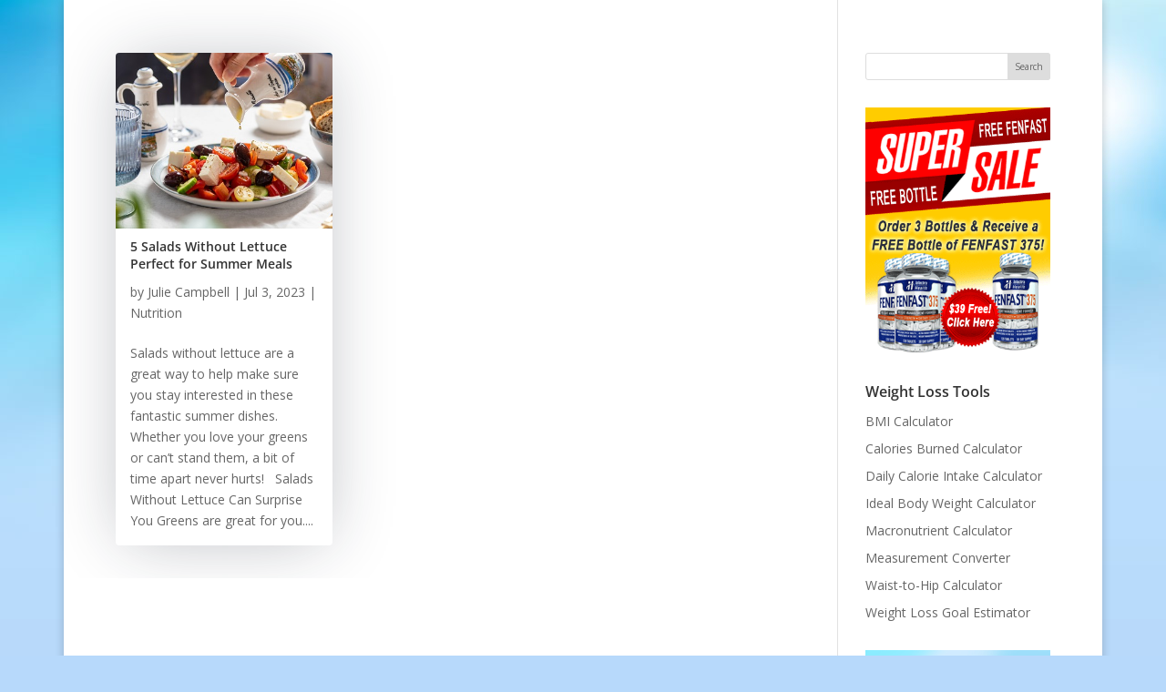

--- FILE ---
content_type: text/css
request_url: https://articles.intechrahealth.com/wp-content/plugins/imPower-weight-loss-tools/css/style.css?ver=6.2.8
body_size: 1090
content:
.imp_calorie_calc_wrapper ul.tabs { list-style-type:none;}
.imp_calorie_calc_wrapper .tabs li {
	-webkit-border-radius: 6px;
	-moz-border-radius: 6px;
	border-radius: 6px;
	float: left;
	width: 80px;
	margin: 0 10px 0 0;
	background-color: #2B477D;
	border: solid 1px #415F9D;
	position: relative;
	z-index: 4; /*should be 1 really */
	list-style-type:none;
}

.imp_calorie_calc_wrapper .tabs li a.current {
	z-index: 3;
}

.imp_calorie_calc_wrapper .tabs li.shadow {
	background: none repeat scroll 0 0 #DEDEDE;
	border: medium none;
	bottom: -3px;
	box-shadow: 0 -2px 6px #CCCCCC;
	height: 7px;
	left: 0;
	position: absolute;
	width: 100%;
	z-index: 2;
}

.imp_calorie_calc_wrapper .tabs a {
	-webkit-border-radius: 6px;
	-moz-border-radius: 6px;
	border-radius: 6px;
	display: block;
	text-align: center;
	width: 80px;
	height: 40px;
	line-height: 36px;
	font-family: Arial, Helvetica, sans-serif;
	text-transform: uppercase;
	text-decoration: none;
	font-size: 12px;
	/*font-weight: bold;*/
	color: #ddd;
	text-shadow: 0 1px 0 #000;
	/*letter-spacing: 1px;*/
	outline: none;
	float: left;
	background: #295774;
	-webkit-transition: background-color 0.3s linear;
	-moz-transition: background-color 0.3s linear;
	-o-transition: background-color 0.3s linear;
}

.imp_calorie_calc_wrapper .tabs a:hover {
	background-color: #5a87dd;
}

.imp_calorie_calc_wrapper .tabs a:active {
	outline:0;		
}

.imp_calorie_calc_wrapper .tabs a.current:link, .tabs a.current:visited {
	width:78px;
	color: #2B477D;
	border: solid 1px #fff;
		text-shadow: 0 1px 0 #FFFFFF;

	-webkit-transition: background-color 0.2s linear;
	background: -moz-linear-gradient(top center, #d1d1d1, #fff 80%) repeat scroll 0 0 #fff;
	background: -webkit-gradient(linear,left bottom,left top,color-stop(.2, #fff),color-stop(.8, #d1d1d1));
	background-color: #fff;
}

/* initially all panes are hidden */ 
.imp_calorie_calc_wrapper .panes {margin-bottom: 20px; clear:both;}
.imp_calorie_calc_wrapper .panes .pane {
	display:none;		
}
   
.imp_calorie_calc_wrapper .panes div div {  border:5px solid #dedede; border-top-width:0; }
.imp_calorie_calc_wrapper .panes div div span {
	background: -moz-linear-gradient(top center, #fff, #d1d1d1 80%) repeat scroll 0 0 #d1d1d1;
	background: -webkit-gradient(linear,left bottom,left top,color-stop(.2, #d1d1d1),color-stop(.8, #fff));
	background-color: #fff;
	color: #aaa;
	display: block;
	font-size: 26px;
	padding: 40px;
	text-align: center;
	text-shadow: 1px 1px 1px #FFFFFF;
	}
	
/* Calorie Calculator */
.imp_calorie_calc_wrapper {
	border:5px solid #ccc;
	-moz-border-radius:10px;
	-webkit-border-radius:10px;
	border-radius:10px;
	padding:10px;
	background:#f5f5f5;
	font-family:arial, sans-serif;
	font-size:13px;
	color:#666;
	line-height:130%!important;
	clear:both;
	margin:20px 0;
	}
	
.imp_calorie_calc_wrapper p,
.imp_calorie_calc_wrapper label {
	font-size:13px;
	color:#666;
	}	
	
.imp_calorie_calc_wrapper p {
	margin:0 0 10px 0!important;
	padding:0 0 0 0!important;
	}	
	
.imp_calorie_calc_wrapper h2.caltitle {
	font-size:20px;
	font-weight:bold;
	color:#666!important;
	text-shadow:1px 1px 1px #fff;
	margin:0 0 20px 0;
	text-transform:uppercase;
	}
.imp_calorie_calc_wrapper h3 {
	font-size:16px;
	font-weight:bold;
	color:#666!important;
	text-shadow:1px 1px 1px #fff;
	margin:0 0 20px 0;
	border-bottom:1px dotted #ccc;
	}	
.imp_calorie_calc_wrapper td,
.imp_calorie_calc_wrapper table{
	font-size: 16px!important;
	color:#666 !important;
	padding: 5px;
	}	
.imp_calorie_calc_wrapper input {
	font-size: 14px!important;
	color:#666;
	font-family:arial, sans-serif;
	margin:0;
	}
	
.imp_calorie_calc_wrapper input.short {
	width:30px;
	}
.imp_calorie_calc_wrapper input.med {
	width:50px;
	}
	
.imp_calorie_calc_wrapper select {
	font-size:14px!important;
	color:#666;
	font-family:arial, sans-serif;
	margin:0!important;
	}	
	
.imp_calorie_calc_wrapper fieldset {
	font-size:14px!important;
	color:#666;
	font-family:arial, sans-serif;
	margin:0!important;
	padding:20px!important;
	
	} 
.imp_calorie_calc_wrapper fieldset legend {
	font-size:14px!important;
	color:#666;
	font-family:arial, sans-serif;
	background:#eee !important;
	border:1px solid #ccc;
	}	
	
	
.imp_calorie_calc_wrapper .imp_button_calculate {
	background:#0587da;
	padding:0 20px !important;
	display:block;
	height:40px;
	line-height:40px!important;
	width:100px;
	text-align:center;
	color:#fff;
	text-shadow:1px 1px 1px #333;
	-moz-border-radius:5px;
	-webkit-border-radius:5px;
	border-radius:5px;
	font-weight:bold;
	cursor:pointer;
	}
	
.imp_calorie_calc_wrapper .error {
	color:red;
	font-size:14px;
	padding:10px 0;
	}	
	
.imp_calorie_calc_wrapper .imp_message {
	font-size:14px;
	color:#666;
	margin:0 0 10px 0;
	font-weight:bold;
	}	
.imp_calorie_calc_wrapper .imp_message strong {
	color:#000;
	}	

--- FILE ---
content_type: text/css
request_url: https://articles.intechrahealth.com/wp-content/themes/Divi-child/style.css?ver=3.0.53.1498695466
body_size: 10926
content:
/*
Theme Name: Divi Child
Theme URI: http://www.elegantthemes.com/gallery/divi/
Template: Divi
Author: Elegant Themes
Author URI: http://www.elegantthemes.com
Description: Smart. Flexible. Beautiful. Divi is the most powerful theme in our collection.
Tags: responsive-layout,one-column,two-columns,three-columns,four-columns,left-sidebar,right-sidebar,custom-background,custom-colors,featured-images,full-width-template,post-formats,rtl-language-support,theme-options,threaded-comments,translation-ready
Version: 3.0.53.1498695466
Updated: 2017-06-28 17:17:46

/* SPECIFIC ONLY TO BLOG*/

h1{font-size:26px;line-height:1.2em;}
h2{font-size:22px;font-weight:600!important;line-height:1.4em;}
h3{font-size:20px;font-weight:600!important;line-height:1.6em;}
h4{font-size:16px;font-weight:600!important;line-height:1.4em;}
h5{font-size:14px}
h6{font-size:12px}

.et_pb_button {
  font-size: 20px;
  font-weight: 500;
  padding: .3em .3em;
  line-height: 1.7em !important;
  background-color: transparent;
  background-size: cover;
  background-position: 50%;
  background-repeat: no-repeat;
  border: 2px solid;
  border-radius: 3px;
  -webkit-transition: all .2s;
  transition: all .2s
}

@media only screen and (min-width: 981px){
.et_pb_section {
    padding: 0% 0!important;
}}
@media (max-width: 767px){
.et_pb_title_meta_container {
	font-family: Open Sans,Arial,sans-serif;
    font-size: 11px;
    color: #666;
    background-color: #fff;
    line-height: 1.3em;
    font-weight: 500;
    -webkit-font-smoothing: antialiased;
	}
}
@media (max-width: 767px){
.product-headers h3 {
    font-family: Calibri, Arial;
    font-size: 20px !important;
	}}
@media (max-width: 980px){
.et_pb_section {
    padding: 10px 0 !important;
	}}
.et_boxed_layout #page-container .et_pb_row {
	width: 95%!important;
}
/* SIDEBAR WIDGET CUSTOMIZATIONS */
.et_pb_widget_area_left {
	padding-right: 6px;
	border-right: 0px solid rgba(0,0,0,.1);
}
.widget_search input#s, .widget_search input#searchsubmit {
    height: 30px!important;
    font-size: 10px!important;
    line-height: normal!important;
}

.full-width-btn {
	width: 100%;
	text-align: center;
	padding: 10px!important;
}
.learn-more-button-sm {
    color: #ffffff!important;
    border-color: #005aa6;
    border-radius: 6px;
    font-size: 12px;
    font-weight: 600!important;
    background-color: #005aa6;
	font-variant: small-caps;
}
.relatedarticles .post-meta {
	font-family: 'Open Sans',Helvetica,Arial,Lucida,sans-serif !important;
    font-size: 11px !important;
    line-height: 1.4em !important;
	text-decoration: none;
}
.relatedarticles .et_pb_blog_grid .et_pb_post .entry-title {
	font-family: 'Open Sans',Helvetica,Arial,Lucida,sans-serif !important;
	font-size: 16px !important;
	color: #333 !important;
}
.relatedarticles h3 {
    font-weight: 600!important; 
	line-height: 1.6em;
	color: #333;
    padding-bottom: 4px;
}
.relatedarticles .et_pb_blog_grid .et_pb_post {
    padding: 10px;
}

#left-area ul, .comment-content ul, .entry-content ul, .et-l--body ul, .et-l--footer ul, .et-l--header ul, body.et-pb-preview #main-content .container ul {
    list-style-type: disc;
    padding: 0 0 23px 4em;
}
/* Table of Contents for Posts */
.toc .container ul {
    list-style-type: disc;
    padding: 0 0 23px 2em;
}
/* End Table of Contents for Posts */
.et_pb_post .entry-content {
    padding-top: 10px;
}
.single-post .et_post_meta_wrapper img {
    float: left;
    margin-right: 20px;
	padding-top: 10px;
}
/*Makes room for ad banner at the bottom of the post */
#comment-wrap {
    padding-top: 100px;
}
/* SAME AS MAIN SITE */
/* UPDATE PAGE HEADERS*/

/* */
/* Alter the width and position of the featured image of a REGULAR non-Divi theme builder post */
.et_pb_post .entry-featured-image-url {
    width: 50%;
    float: left;
    margin-right: 10px;
	margin-left: 0px;
}

.et_post_meta_wrapper img {
	width: auto;
	display: block;
	margin: auto;
	max-width:300px;
	max-height:300px;
	}

.single-post .et_post_meta_wrapper img {
	float: left;
	margin-right: 20px;
	}
/* */


/* Make blog grid boxes all same height with button at the bottom */


.bloggrid .et_pb_blog_grid .et_pb_post {
    padding: 16px;
}
.custom-blog .et_pb_salvattore_content .column size-1of2 {
	min-height:	300px;
	}
.bloggrid .et_pb_blog_grid .et_pb_blog .et_pb_post .entry-title {
    font-size: 14px!important;
    line-height: 1.2em!important;
	}
@media (min-width: 981px){
.left-blog-image .et_pb_post .entry-featured-image-url {
    float: left;
    width: 100%;
    max-width: 150px;
    margin: 0 10px 20px 0!important;
	}
.et_pb_post .entry-featured-image-url {
    display: block;
    position: relative;
    margin-bottom: 18px;
}
}
@media (min-width: 981px){
.recommended .et_pb_column_single {
    padding: 0% 0;
}}

/* Make the archive pages into a masonry layout */

/* Add category title to top of page */
.blog-title {
    margin-bottom: 60px;
	}

hr.archive-line {
    width: 25%;
    float: left;
    border: 0;
    height: 4px;
    background-color: #2ea3f2;
}

	
/* Create Masonry styles for archive page */
.search #left-area,
.archive #left-area {
    -moz-column-count: 3;
         column-count: 3;
    -moz-column-gap: 24px;
         column-gap: 24px;
}
.search #left-area .et_pb_post {
	font-size:	14px;
	line-height: 1.4em;
	-webkit-font-smoothing: antialiased;
	display: block;
}
.search #left-area .post-meta{
	padding-bottom: 6px;
	font-family: 'Open Sans',Helvetica,Arial,Lucida,sans-serif;
    font-size: 11px;
    color: #0b56a3!important;
    line-height: 1.4em;
}

.search #left-area .post-meta a {
    text-decoration: none;
}
.archive .et_pb_post > a,
.search .et_pb_post > a {
    margin: -20px -20px 10px;
    display: block;
}

.search #left-area .et_pb_post,
.archive #left-area .et_pb_post {
    overflow: hidden; /* fix for Firefox */
    page-break-inside: avoid;
    break-inside: avoid-column;
    width: 100%;
    padding: 16px;
    border: 1px solid #d8d8d8;
    background-color: #fff;
    word-wrap: break-word;
    display: inline-block;
	margin-bottom: 30px;
	border-radius: 4px 4px 4px 4px;
    border-width: 0px;
	box-shadow: 0px 2px 70px -10px rgba(25,34,49,0.3);
}

.search #left-area .et_pb_post h2,
.archive #left-area .et_pb_post h2 {
    font-size: 14px;
}

.search #left-area .et_pb_post.format-link,
.search #left-area .et_pb_post.format-quote,
.search #left-area .et_pb_post.format-audio,
.archive #left-area .et_pb_post.format-link,
.archive #left-area .et_pb_post.format-quote,
.archive #left-area .et_pb_post.format-audio{
    padding: 0;
}

.archive .et_pb_post .et_pb_image_container,
.archive .et_pb_post .et_main_video_container,
.archive .et_pb_post .et_audio_content,
.archive .et_pb_post .et_pb_slider,
.search .et_pb_post .et_pb_image_container,
.search .et_pb_post .et_main_video_container,
.search .et_pb_post .et_audio_content,
.search .et_pb_post .et_pb_slider {
    margin: -20px -20px 10px;
}

.archive .et_pb_post.format-audio .et_audio_content{
    margin: 0px -38px 0px;
}

.archive .et_pb_post .et_pb_slider .et_pb_slide,
.search .et_pb_post .et_pb_slider .et_pb_slide {
    min-height: 180px;
}

.archive .pagination,
.search .pagination {
    padding: 20px 0;
}
/*
* Media Queries
*/
@media screen and (max-width: 980px) {
    .search #left-area,
    .archive #left-area {
        -moz-column-count: 2;
            column-count: 2;
        -moz-column-gap: 60px;
            column-gap: 60px;
    }
}
@media screen and (max-width: 767px) {
    .search #left-area,
    .archive #left-area {
        -moz-column-count: 1;
            column-count: 1;
    }
    .search .et_pb_post.format-audio .et_audio_content,
    .archive .et_pb_post.format-audio .et_audio_content{
        margin: 0;
    }
    .search #left-area .et_pb_post.format-audio .et_audio_container .mejs-controls div.mejs-time-rail,
    .archive #left-area .et_pb_post.format-audio .et_audio_container .mejs-controls div.mejs-time-rail,
    .search #left-area .et_pb_post.format-audio .et_audio_container .mejs-controls .mejs-time-rail .mejs-time-total,
    .archive #left-area .et_pb_post.format-audio .et_audio_container .mejs-controls .mejs-time-rail .mejs-time-total{
        min-width: 300px!important;
        width: 300px!important;
    }
}
/* Add the Norton security seal */
.norton-seal
{
    border: none;
    background: transparent;
    z-index: 999998;
    transform: translateZ(0px);
    position: fixed;
    opacity: 1;
    left: 0px;
    bottom: 0px;
    margin: 36px 20px;
    float: right;
    text-align: center;
    vertical-align: top;
    transition-property: opacity, width, height, bottom;
    transition-timing-function: ease;
    transition-duration: 300ms;
}

.norton-seal-large-container {
    width: 139px;
    height: 47px;
}

.norton-seal-large-inner {
    width: 139px;
    height: 47px;
}

.norton-seal-medium-container {
    width: 105px;
    height: 35px;
}

.norton-seal-medium-inner {
    width: 105px;
    height: 35px;
}
@media only screen and (min-width:0em) and (max-width:26.5625em) {
    .norton-seal-large-container, .norton-seal-large-inner {display:none;}
}

@media only screen and (min-width:26.625em) and (max-width:160em) {
    .norton-seal-medium-container, .norton-seal-medium-inner {display:none;}
}

.afterButtonImg {
text-align: right;
}

.woocommerce form .billingDetails .woocommerce-billing-fields__field-wrapper .form-row label, .woocommerce form .billingDetails .woocommerce-shipping-fields .form-row label {
    display: none;
}

.itemPhotos {
    display: inline-block;
    width: 13%;
    text-align: center;
}

.woocommerce .itemPhotos + table.shop_table.woocommerce-checkout-review-order-table {
    width: 86%;
    display: table;
    float: right;
}

.woocommerce-checkout .woocommerce-checkout-review-order-table .cart_item td.product-thumbnail {
    width: 135px;
}

.woocommerce-checkout span.woocommerce-Price-amount.amount {
    color: #dc2424;
}

.woocommerce table.shop_table {
    border: none;
    border-top: 1px solid rgba(0,0,0,.1);
    border-radius: 0;
}

.woocommerce table.shop_table td.actions {
border: none;
}

.divsla {
display: block;
}

.woocommerce #payment #place_order:hover, .woocommerce-page #payment #place_order:hover, .woocommerce #payment #place_order:focus, .woocommerce-page #payment #place_order:focus, .reviewOrder table.cart td.actions .button:hover, .reviewOrder table.cart td.actions .button:focus, .woocommerce-checkout .woocommerce-form-login input.button:focus, .woocommerce-checkout .woocommerce-form-login input.button:hover {
opacity: 0.8;
}

.woocommerce-checkout .woocommerce-form-login input.button {
float: none !important;
}

.woocommerce #payment #place_order, .woocommerce-page #payment #place_order, .reviewOrder table.cart td.actions .button, .woocommerce-checkout .woocommerce-form-login input.button {
    float: left;
    clear: left;
    background-color: #68b310;
    color: #fff;
    font-weight: 600;
    border-radius: 6px;
    position: relative;
    padding: 0.3em 1em;
    border: 2px solid #68b310;
    font-size: 20px;
    line-height: 1.7em !important;
    -webkit-transition: all 0.2s;
    -moz-transition: all 0.2s;
    transition: all 0.2s;
}

#add_payment_method #payment div.payment_box, .woocommerce-cart #payment div.payment_box, .woocommerce-checkout #payment div.payment_box, .woocommerce form .form-row input.input-text, .woocommerce form .form-row textarea, .woocommerce-select {
border-radius: 0 !important;
  -webkit-appearance: none;
  -webkit-border-radius: 0px;
}

.woocommerce-checkout #payment div.payment_box {
    background: #fff;
}

.woocommerce-checkout #payment div.payment_box::before {
    border: 1em solid #fff;
    border-right-color: transparent;
    border-left-color: transparent;
    border-top-color: transparent;
}

.woocommerce-checkout #payment ul.payment_methods {
    border-bottom: 1px solid #d3ced2;
    padding: 3em;
    padding-bottom: 1.5em;
}

.woocommerce-checkout #payment div.form-row {
    padding: 3em;
    padding-top: 1.5em;
}

.wooTop img {
    max-width: 75%;
    width: 100%;
}

.woocommerce-checkout div#payment {
clear: both;
    background: #e0f2ff;
    border-radius: 0;
    border: 1px solid #cec7c1;
}

.wooTop {
    display: -webkit-box;
    display: -webkit-flex;
    display: -ms-flexbox;
    display: flex;
    align-items: center;
    justify-content: space-between;
    margin-bottom: 40px;
    flex-wrap: wrap;
}

ul.woocommerce-error {
    float: left;
}

.wooCrumb a, .wooCrumb span {
    color: #77645e;
}

.wooCrumb::after {
    content: "";
    display: block;
    height: 1px;
    width: 82px;
    margin-top: 15px;
    background-color: rgba(119, 100, 94, 0.25);
}

#ship-to-different-address::after {
content: none;
}

span.select2-selection.select2-selection--single, span.select2-selection.select2-selection--single {
    height: auto;
}

.select2-container--default .select2-selection--single .select2-selection__arrow {
    height: 44px;
}

span#select2-billing_country-container, span#select2-shipping_country-container {
    padding: 15px;
    line-height: 1;
}

.belowFormFlex {
    display: -webkit-box;
    display: -webkit-flex;
    display: -ms-flexbox;
    display: flex;
    align-items: center;
    justify-content: space-between;
    flex-wrap: wrap;
    padding: 30px 0 20px;
}

.belowFormFlex img {
    max-width: 25%;
}

.billingDetails h3, #order_review_heading, .reviewOrder h3 {
    background-color: #098ac4;
position: relative;
margin-bottom: 20px;
    color: #fff;
    padding: 10px 20px;
    max-width: 55%;
    font-size: 18px;
    width: 100%;
    display: inline-block;
}

.billingDetails h3::after, #order_review_heading::after, .reviewOrder h3::after {
    content: '';
    position: absolute;
    top: 100%;
    left: 0;
    margin-left: 15px;
    width: 0;
    height: 0;
    border-top: solid 10px #098ac4;
    border-left: solid 10px transparent;
    border-right: solid 10px transparent;
}

h3#ship-to-different-address span {
    vertical-align: middle;
}

.billingDetails input, .billingDetails select, .billingDetails span {
    border-radius: 0 !important;
}

#order_review_heading, h3#ship-to-different-address {
max-width: none;
}

#order_review_heading {
    margin-top: 60px;
}

h3#ship-to-different-address {
    max-width: none;
    background-color: rgba(9, 138, 196, 0.20);
    color: #666666;
padding-left: 2px;
}

.loginButtonWoo {
    display: inline-block;
    width: 40%;
    vertical-align: middle;
    margin-bottom: 6px;
    margin-left: 2%;
}

.loginButtonWoo span {
    display: block;
}

.wooCrumb {
    color: #ddd8d7;
}

.woocommerce form  .billingDetails .form-row-first, .woocommerce form  .billingDetails .form-row-last, .woocommerce-page form  .billingDetails .form-row-first, .woocommerce-page form  .billingDetails .form-row-last {
    width: 49%;
}

.billingDetails {
    width: 49%;
    float: left;
}

.reviewOrder {
    width: 49%;
    float: right;
}

.floatLeft {
float:left;
}

.et_pb_pricing_heading {
margin-bottom: 0;
}

.et_pb_pricing_table p {
padding-bottom: 0;
}

.et_pb_pricing_content {
padding: 15px 30px;
}

.et_pb_pricing li {
padding-bottom: 5px;
}

.et_pb_pricing_content_top {
padding-bottom: 15px;
position: relative;
}

.et_pb_dollar_sign {
top: 5px;
}
div#page-container.noBor {
    -webkit-box-shadow: none;
    -moz-box-shadow: none;
    box-shadow: none;
}

body.et_boxed_layout header .container {
    width: 100% !important;
}

.fieldData {
display: inline-block;
border-left: 1px solid #cbcccd;
}

.et_pb_centered_pricing_items {
    text-align: center;
}

.productBanner {
width: 100%;
}

.fieldData {
display: inline-block;
border-left: 1px solid #cbcccd;
}

#removeBottomSpace .et_pb_row, #removeBottomSpace .et_pb_column {
padding-bottom: 0px;
margin-bottom: 0px;
}

.image {
display: flex;
}

#floatImg .et_pb_column.et_pb_column_1_3.et_pb_column_13, #floatImg .floatRight {
float: right;
margin-right: 0;
}

.image img {
padding: 0px 15px;
display: inline-block;
align-self: center;
}
.contactForm input {
border: none;
vertical-align: bottom;
width: 100%;
display: inline-block;
border-radius: 5px;
padding: 15px;
color: #777;
letter-spacing: 2px;
}

.submitForm input {
background-image: url('/wp-content/uploads/send-msg-btn.png');
height: 46px;
width: 196px;
font-size: 0;
cursor: pointer;
}

#footer-widgets .footer-widget .social li:before {
display: none;
}

.footer-widget.last #text-3 {
clear: both;
}

@media only screen and (min-width: 1500px) {
body {
    background-size: 100% auto !important;
}
}

@media only screen and (min-width: 861px) {

.one-half,
.three-sixths,
.two-fourths {
margin-left: 4px;
}
}

.contactForm textarea {
border-color: #cbcccd;
border-radius: 5px;
resize: none;
padding: 15px;
height: 151px;
width: 100%;
color: #999999;
font-size: 13px;
letter-spacing: 2px;
margin-bottom: 1px;
}

.fieldInput {
border: 1px solid #cbcccd;
border-radius: 5px;
margin-bottom: 8px;
display: flex;
align-items: center;
align-content: stretch;
}

.one-half,
.three-sixths,
.two-fourths {
    width: 48.717948717948715%;
display: inline-block;
    vertical-align: middle;
}

.one-third,
.two-sixths {
    width: 31.623931623931625%;
}

.four-sixths,
.two-thirds {
    width: 65.81196581196582%;
}

.one-fourth {
    width: 23.076923076923077%;
}

.three-fourths {
    width: 74.35897435897436%;
}

.one-sixth {
    width: 14.52991452991453%;
}

.five-sixths {
    width: 82.90598290598291%;
}

.first {
    clear: both;
    margin-left: 0;
}

ul.et_pb_pricing li:nth-child(4) .size-full.aligncenter  {
margin: -30px;
width: calc(100% + 60px);
max-width: none;
}

@media only screen and (min-width: 801px) {
.ctaFormMobile {
display: none;
}
}

#floatSpot .et_pb_blurb h4 {
    padding-bottom: 13px;
    text-align: center;
}

#floatSpot .et_pb_button_module_wrapper , #floatSpot div#floater {
	float: left;
}

#floatSpot .et_pb_button_module_wrapper {
    margin-top: 9px;
    margin-right: 6px;
}

@media only screen and (max-width: 500px) {
body .specs-title {
max-width: 77px;
    word-wrap: break-word;
}

body .fenfast img.ph-left {
float: none;
    margin: 0 auto;
    display: block;
}
}

@media only screen and (max-width: 980px) {
body img.ph-left.alignleft {
float: none;
    margin: 0 auto !important;
    display: block;
}
}

@media only screen and (max-width: 322px) {
.woocommerce #payment #place_order, .woocommerce-page #payment #place_order {
font-size: 16px;
}
}

@media only screen and (max-width: 648px) {
.wooTop img {
max-width: none;
}
.wooTop {
margin-top: 20px;
}
.woocommerce-checkout #payment ul.payment_methods {
    padding: 1em;
}

.woocommerce-checkout #payment div.form-row {
    padding: 1em;
}
}

@media only screen and (max-width: 800px) {

.itemPhotos {
    width: 22%;
}

.woocommerce .itemPhotos + table.shop_table.woocommerce-checkout-review-order-table {
    width: 75%;
}

/*.ctaForm {
display: none;
} */
.afterButtonImg {
text-align: center;
}
body.et_bloom .ctaFormMobile .et_bloom_inline_form .et_bloom_form_container{
    width: 100%;
    right: 0;
}
.ctaSection.right {
float: none;
}
a .logo {
    width: auto;
    margin-bottom: 30px;
}
.cu .customer-service {
    right: auto;
    width: 100%;
    text-align: center;
    left: auto;
    top: 127px;
}
}

@media only screen and (max-width: 1000px) {

.belowFormFlex {
    justify-content: center;
}

.reviewOrder h3 {
    width: 100%;
    max-width: none;
}

.belowFormFlex img {
    max-width: 40%;
    margin: 10px 5%;
}

.reviewOrder, .billingDetails {
    width: 98%;
    float: none !important;
}

}

@media only screen and (max-width: 767px) {
body.page-id-152 .et_pb_row_13.et_pb_row {
margin-left: 13% !important;
}
body.page-id-152 section.products-wrapper.prod-p2 {
    padding: 0 0 0 0 !important;
    width: 96%;
}
}

@media only screen and (max-width: 700px) {
body.woocommerce.product-template-default.single-product div.product .woocommerce-tabs ul.tabs li a, body.woocommerce.single-product.product-template-default #content-area div.product .woocommerce-tabs ul.tabs li a {
    min-height: 0 !important;
    border-top-left-radius: 0;
    border-top-right-radius: 0;
    -moz-border-top-left-radius: 0;
    -webkit-border-top-left-radius: 0;
    -moz-border-top-right-radius: 0;
    -webkit-border-top-right-radius: 0;
}

body.woocommerce.product-template-default div.product .woocommerce-tabs ul.tabs li {
    width: 100% !important;
    margin-left: 0 !important;
}
}

body.custom-background {
    overflow-x: hidden;
background-image: url(/wp-content/uploads/slack-imgs5.jpg) !important;
}

@media only screen and (max-width: 860px) {

.ctaFormMobile {
display: none;
}

.productBanner {
display: none;
}

body.woocommerce.product-template-default div.product .woocommerce-tabs ul.tabs li a, body.woocommerce.product-template-default #content-area div.product .woocommerce-tabs ul.tabs li a {
    min-height: 116px !important;
}

    .four-sixths,
    .one-fourth,
    .one-half,
    .one-sixth,
    .one-third,
    .three-fourths,
    .three-sixths,
    .two-fourths,
    .two-sixths,
    .two-thirds {
        margin: 0;
        width: 100%;
    }

}

/*.et_bloom.et_bloom_form_header h2 {
    font-size: 16px !important;
    font-family: "Myriad Pro", arial, helvetica, sans-serif;
    text-align: center;
    letter-spacing: 0px;
    color: #2f7cbf;
    margin: -13px 0 -3px -61px;
 }*/

@font-face {
    font-family: 'myriad';
    src: url('https://www.intechrahealth.com/wp-content/themes/Divi-child/fonts/Myriad.otf');
    font-weight: normal;
    font-style: normal;

}

@font-face {
    font-family: 'droid';
    src: url('https://www.intechrahealth.com/wp-content/themes/Divi-child/fonts/droidsans-webfont.eot');
    src: local('?'),
         url('https://www.intechrahealth.com/wp-content/themes/Divi-child/fonts/droidsans-webfont.eot?#iefix') format('embedded-opentype'),
         url('https://www.intechrahealth.com/wp-content/themes/Divi-child/fonts/droidsans-webfont.woff') format('woff'),
         url('https://www.intechrahealth.com/wp-content/themes/Divi-child/fonts/droidsans-webfont.ttf') format('truetype'),
         url('https://www.intechrahealth.com/wp-content/themes/Divi-child/fonts/droidsans-webfont.svg#droid_sansregular') format('svg');
    font-weight: normal;
    font-style: normal;

}

@font-face {
    font-family: 'bebas';
    src: url('https://www.intechrahealth.com/wp-content/themes/Divi-child/fonts/bebasneue-webfont.eot');
    src: local('?'),
         url('https://www.intechrahealth.com/wp-content/themes/Divi-child/fonts/bebasneue-webfont.eot?#iefix') format('embedded-opentype'),
         url('https://www.intechrahealth.com/wp-content/themes/Divi-child/fonts/bebasneue-webfont.woff') format('woff'),
         url('https://www.intechrahealth.com/wp-content/themes/Divi-child/fonts/bebasneue-webfont.ttf') format('truetype'),
         url('https://www.intechrahealth.com/wp-content/themes/Divi-child/fonts/bebasneue-webfont.svg#bebas_neueregular') format('svg');
    font-weight: normal;
    font-style: normal;

}

@font-face {
    font-family: 'open sans';
    src: url('https://www.intechrahealth.com/wp-content/themes/Divi-child/fonts/opensans-regular-webfont.eot');
    src: local('?'),
         url('https://www.intechrahealth.com/wp-content/themes/Divi-child/fonts/opensans-regular-webfont.eot?#iefix') format('embedded-opentype'),
         url('https://www.intechrahealth.com/wp-content/themes/Divi-child/fonts/opensans-regular-webfont.woff') format('woff'),
         url('https://www.intechrahealth.com/wp-content/themes/Divi-child/fonts/opensans-regular-webfont.ttf') format('truetype'),
         url('https://www.intechrahealth.com/wp-content/themes/Divi-child/fonts/opensans-regular-webfont.svg#open_sansregular') format('svg');
    font-weight: normal;
    font-style: normal;

}

@font-face {
    font-family: 'domine';
    src: url('https://www.intechrahealth.com/wp-content/themes/Divi-child/fonts/domine-regular-webfont.eot');
    src: local('?'),
         url('https://www.intechrahealth.com/wp-content/themes/Divi-child/fonts/domine-regular-webfont.eot?#iefix') format('embedded-opentype'),
         url('https://www.intechrahealth.com/wp-content/themes/Divi-child/fonts/domine-regular-webfont.woff') format('woff'),
         url('https://www.intechrahealth.com/wp-content/themes/Divi-child/fonts/domine-regular-webfont.ttf') format('truetype'),
         url('https://www.intechrahealth.com/wp-content/themes/Divi-child/fonts/domine-regular-webfont.svg#domineregular') format('svg');
    font-weight: normal;
    font-style: normal;

}

/* Create area for logo and newsletter signup form above main nav */

.left, .alignleft {
    float: left;
}

.clear {
    clear: both;
}

.right, .alignright {
    float: right;
}

.hidden {
    overflow: hidden;
}

.logo {
    background: url(/wp-content/uploads/logo2.png) no-repeat;
    cursor: pointer;
    background-position:center;
    background-size:contain;
    height: 99px;
    width: 403px;
    max-width:96%;
    margin: 25px 0px 25px 25px;
}

.et_header_style_left .logo_container {
opacity: 0 !important;
}

#main-header {
    position:relative;
}

/* Customer Service */

.cu {
    position: relative;
    top: -28px;
	left: 20px;
}

.cu h4.prevh2 {
    color: #18508a !important;
    font-size: 22px !important;
    font-weight: normal !important;
    text-transform: none !important;
}

.cu h2 {
    color: #0b2eb6;
    font-size: 16px;
    font-weight: bolder;
    letter-spacing: 0.025em;
    line-height: 25px;
    text-transform: uppercase;
}

.cu h4.prevh2 span.toll-num, .customer-service h4.prevh2 span.toll-num {
    color: #e98722;
    font-weight: bold;
}

.customer-service {
    position: absolute;
    top: 117px;
    /*right: -30px;*/
    left: 0px;
    z-index: 999999;
}

/* MailChimp Signup Form */

.sign-up-bg {
    background: #fff;
    border: 1px solid #fff;
    -webkit-border-radius: 5px;
    -moz-border-radius: 5px;
    border-radius: 5px;
    filter: alpha(opacity=60);
    -moz-opacity: 0.6;
    opacity: 0.6;
    position: relative;
    top: 0;
    right: 4px;
    width: 280px;
    height: 110px;
    z-index: -5;
}

.sign-up {
    margin-top: 5px;
    position: relative;
    width: 280px;
    right: 0;
    top: -108px;
}

.sign-up h3 {
    color: #2f7cbf;
    font-size: 16px;
    text-align: /*left;*/ center;
    font-family: "Myriad Pro", arial, helvetica, sans-serif;
    margin: 17px 0 12px 0;
}

.sign-up .emailform-bg {
    position: absolute;
    width: 255px;
    height: 35px;
    margin: 0 12px;
    background: url(/wp-content/uploads/email-add-bg.png) no-repeat;
    z-index: -1;
}

.sign-up input {
    background: none !important;
    border: none !important;
    height: 33px;
    left: 23px;
    position: relative;
    top: 0;
    width: 170px;
}

.sign-up button {
    background: none !important;
    border: none;
    color: transparent;
    cursor: pointer;
    font: 16px Calibri, Arial;
    height: 33px;
    position: relative;
    right: 14px;
    top: 1px;
    width: 67px;
}

/* Put the main nav on the left of the nav bar */
div#et-top-navigation {
    float: left;
}

/* Menu background gradient */

.et_menu_container {
    background: #0b8bc5;
    background: -moz-linear-gradient(top, #0b8bc5 0%, #0780be 51%, #0070b4 100%);
    background: -webkit-linear-gradient(top, #0b8bc5 0%,#0780be 51%,#0070b4 100%);
    background: linear-gradient(to bottom, #0b8bc5 0%,#0780be 51%,#0070b4 100%);
    filter: progid:DXImageTransform.Microsoft.gradient( startColorstr='#0b8bc5', endColorstr='#0070b4',GradientType=0 );
}

/* Change the menu font */

#top-menu li {
    font-size: 20px;
    font-family: bebas, sans-serif;
    text-shadow: 0px 1px 2px rgba(0, 0, 0, 0.3);
    letter-spacing: 0.8px;
}

#top-menu li li a {
    font-size: 20px;
}

.et_pb_featured_table {
    margin-top: 0 !important;
}

@media (max-width: 767px) {
body .et_pb_column .et_pb_pricing_table {
    width: 80% !important;
    margin: 0 0 30px !important;
}

.productBanner {
display: none;
}

.home .et_pb_column_4_4 h1 {
font-size: 18px;
}
}

@media (max-width: 980px) {
.et_pb_column .et_pb_pricing_table {
    width: 23% !important;
}
}
@media (max-width: 980px)	{
.et_pb_column .et_pb_row_inner, .et_pb_row {
    padding: 30px 0;
	}}

.et_pb_column_4_4 .et_pb_pricing_table {
    width: 18%;
    float: none;
    display: inline-block;
    vertical-align: top;
    margin: 30px -5px 0 0;
}

#top-menu > li:last-child::after {
display: none;
}

#top-menu > li::after {
    position: absolute;
    top: -2px;
    right: 6px;
    font-family: "ETmodules";
    font-size: 16px;
    font-weight: 800;
    content: "\02022";
    color: #fff;
}

body #top-menu-nav > ul > li > a:hover, body #et-secondary-menu > ul > li > a:hover {
opacity: 1;
    border-bottom: 1px solid #4cddf7;
    filter: none !important;
    color: #4cddf7;
}

@media (min-width: 981px) {
.et_primary_nav_dropdown_animation_fade #et-top-navigation ul li:hover > ul, .et_secondary_nav_dropdown_animation_fade #et-secondary-nav li:hover > ul {
    background: #429de6;
    background: -webkit-gradient(linear, top left, bottom left, from(#429de6), to(#2c6da4));
    background: -webkit-linear-gradient(top, #429de6, #2c6da4);
    background: -moz-linear-gradient(top, #429de6, #2c6da4);
    background: -ms-linear-gradient(top, #429de6, #2c6da4);
    background-image: -o-linear-gradient(top, #429de6, #2c6da4);
    /* border: 1px solid #02c2fe; */
    -webkit-border-radius: 0;
    -moz-border-radius: 0;
    border-radius: 0;
    border-top: none;
    padding: 0;
    width: auto;
/*margin-left: -10px;*/
}
body #top-menu li li {
padding: 0;
}
ul.sub-menu {
    width: 140% !important;
    text-align: center !important;
    left: -20px;
    top: 26px;
}
#top-menu li li a {
    margin-bottom: 0 !important;
    text-align: center;
    width: 100%;
    font-size: 18px !important;
    padding: 0 14px;
    padding-bottom: 0 !important;
}
}

.page-id-152 .et_pb_row_13.et_pb_row {
margin-left: 7% !important;
}

#top-menu li li a:hover, #top-menu li li a:focus {
opacity: 1;
    filter: none !important;
    color: #4cddf7;
background-color: transparent;
}

body #top-menu a {
    -webkit-transition: none !important;
    -moz-transition: none !important;
    transition: none !important;
    padding-bottom: 5px !important;
    margin-bottom: 28px;
font-weight: 300;
    text-transform: uppercase;
    font-family: 'bebas', sans-serif !important;
    text-shadow: 0px 1px 2px rgba(0, 0, 0, 0.3);
    letter-spacing: 0.8px;
    border-bottom: 1px solid transparent;
    font-size: 20px;
}

body #top-menu .menu-item-has-children > a:first-child, body #et-secondary-nav .menu-item-has-children > a:first-child {
    padding-right: 0;
}

#top-menu .menu-item-has-children > a:first-child:after, #et-secondary-nav .menu-item-has-children > a:first-child:after {
display: none;
}

/* Rotate dropdown menu arrows when hovered
#top-menu li > a:after {
-webkit-transition: all 0.4s ease-in-out;
-moz-transition: all 0.4s ease-in-out;
transition: all 0.4s ease-in-out;
}
#top-menu li:hover > a:after {
-ms-transform: rotate(180deg);
-webkit-transform: rotate(180deg);
transform: rotate(180deg);
} */

/* Style the page headers */
.intechra-page-header h1 {
    text-transform: uppercase;
    font-family: 'droid',Arial,Helvetica,sans-serif;
	font-weight: 700;
}

/* Set style for product header "tabs" */
.product-headers h3 {
    font-family: Calibri, Arial;
    font-size: 32px;
    font-weight:bold;
    line-height:32px;
    text-shadow: 0px 1px 2px rgba(0, 0, 0, 0.3);
    position: absolute;
    text-transform: uppercase;
    width: 100%;
    top: 20px;
}

/* Set style of product specs lists */
ul.prod-specs {
    padding-bottom: 5px;
    padding-left: 20px;
    margin-bottom: 10px;
}

ul.prod-specs li {
    list-style-type:none;
    color: #333;
    font-family: 'droid', Arial, Helvetica, sans-serif;
    font-size: 13px;
    font-weight: bold;
}

ul.prod-specs li:before {
    color:blue;
    font-size:18px;
    content:"\2713\0020";
}

/* Change styling of links in welcome message on home page */
.welcome-wrapper .desc-wrapper p a {
    color: #f1993f;
}

a {
    cursor: pointer;
    text-decoration: none;
    color: #004070;
}

/* Product banner styles */
.product-banner {
    margin: 0 auto;
    position: relative;
    width: 100%;
    z-index: 1;
}

/* YotPo styles */
.product-header .yotpo.bottomLine {
    padding-left: 0 !important;
    margin-top: 20px !important;
}

.yotpo {
    direction: LTR;
    clear: both;
    text-align: left;
}

.yotpo .text-m {
	margin-left: 5px;
	margin-top: 2px;
	display: inline-block;
}

/* Align yotpo ratings stars with ratings bars */
.yotpo.yotpo-main-widget .yotpo-bottomline.yotpo-bottomline-2-boxes .yotpo-bottomline-box-2 .yotpo-star-distribution .yotpo-star-distribution-content .yotpo-distibutions-stars .review-stars {
    margin-top: 0px !important;
    margin-bottom: 10px !important;
}

/* Increase distance between YotPo review titles and stars */
.yotpo-reviews-carousel .carousel-display-wrapper .yotpo-carousel .small-version .carousel-review-title {
    margin-top: 9px;
}

/* Move Ask a Question button up so it is more clickable */
.yotpo.yotpo-main-widget .yotpo-bottomline.yotpo-bottomline-2-boxes .yotpo-default-button.write-question-button {
	top: 22px !important;
}

/* FENFAST product page styles */

.fenfast {
    background: none;
}

.fenfast .product-header {
    background-color: #fff;
    min-height: 421px;
    max-width: 960px;
    margin: 0 auto;
    position: relative;
    padding: 10px;
width: 100% !important;
}

/* Force header slides to 1120x416. NOTE: Doing this causes the slide to clip on each side and not resize responsively. */
/*div.et_pb_slide {width:1120px;height:416px;}*/

.prod-logo {
    margin: 0;
    padding-top: 0;
}

.fenfast img.ph-left {
float: right;
}

.prod-logo h1 {
width: 100% !important;
}

.fenfast h2 {
    line-height: 20px;
    color: #3a64a6;
    font-weight: bold;
    font-family: 'droid', Arial, Helvetica, sans-serif;
    font-size: 15px;
    margin-bottom: 30px;
    width: 100% !important;
}

ul.fenfast-ulli {
    margin: 15px;
}

.fenfast p {
    /*max-width: 490px;*/
width: 100% !important;
    color: #666 !important;
    font-size: 14px !important;
    line-height: 19px;
    font-family: 'droid', Arial, Helvetica, sans-serif;
   /* margin-bottom: 26px;*/
}
.product-header p {
    text-align: justify;
    position: relative;
    z-index: 4;
}

/* Product pricing table styles */

.et_pb_pricing_table_0 {
    border-top-left-radius: 6px;
    border-bottom-left-radius: 6px;
}

.et_pb_pricing_table_1 {
    border-bottom-left-radius: 6px;
}

.et_pb_pricing_table_2 {
    border-radius:6px;
}

.et_pb_pricing_table_3 {
    border-top-right-radius: 6px;
    border-bottom-right-radius: 6px;
}

.et_pb_featured_table .et_pb_pricing_heading {
    background-color: darkorange;
}

.et_pb_pricing_table_0 .et_pb_pricing_heading {
    border-top-left-radius: 6px;
}

.et_pb_pricing_table_2 .et_pb_pricing_heading {
    border-top-left-radius: 6px;
    border-top-right-radius: 6px;
}

.et_pb_pricing_table_3 .et_pb_pricing_heading {
    border-top-right-radius: 6px;
}


.et_pb_pricing_heading h2 {
    color: #000;
    font-family: "Verdana", arial, helvetica, sans-serif;
}

.et_pb_featured_table .et_pb_best_value {
    background-color: #cc0000;
    font-weight:600;
    padding:10px;
}

.et_pb_pricing_table_2 .et_pb_pricing_heading h2 {
    color:#fff;
}

.ih_best_deal {
    background-color: green;
    font-weight:600;
    padding:10px;
}

.et_pb_sum {
    font-family: "Georgia", arial, helvetica, sans-serif;
}

.et_pb_pricing_table_button {
    background-color: #68b310;
    color: #fff;
    font-weight:600;
    border-radius: 6px;
}



/* Change background accent of WooCommerce error messages */
.woocommerce .woocommerce-error,
.woocommerce .woocommerce-info,
.woocommerce .woocommerce-message {
    background: #e0f2ff;
}

/* 5/15/2017 - Turned off coupon form in two-column checkout layout */
.coupon {
    display: none;
}
/* Change link color in WooCommerce error messages
a.showCoupon {
    color:#3085c7;
} */
/* Change Apply Coupon button size so text doesn't truncate on mobile

@media only screen and (max-width: 768px) {
    .woocommerce #content table.cart td.actions .coupon .button.alt, .woocommerce #content table.cart td.actions .coupon .input-text+.button, .woocommerce table.cart td.actions .coupon .button.alt, .woocommerce table.cart td.actions .coupon .input-text+.button, .woocommerce-page #content table.cart td.actions .coupon .button.alt, .woocommerce-page #content table.cart td.actions .coupon .input-text+.button, .woocommerce-page table.cart td.actions .coupon .button.alt, .woocommerce-page table.cart td.actions .coupon .input-text+.button {
        width:100%;
    }
} */



/* Change sizes of WooCommerce cart product images */

tr.cart_item > td.product-thumbnail > a > img {
    width:50%;
    height:auto;
}

.reviewOrder tr.cart_item > td.product-thumbnail > a > img {
    width:100%;
}

.reviewOrder .product-thumbnail {
width: 135px;
}

/* Change sizes of WooCommerce related products images */

.et_shop_image {
    width:50%;
    height:auto;
}

/* Do not display WooCommerce cross-sells on mobile */

@media (max-width: 980px) {
    div.cart-collaterals > div.cross-sells {
        display:none;
    }
}

/* Change WooCommerce Manage Tabs plugin tabs styling */

body.woocommerce .woocommerce-tabs {
    margin-bottom: 45px;
    border-radius: 7px;
border: none !important;
}

body.woocommerce .woocommerce-tabs .woocommerce-Tabs-panel {
    border-top: 0px solid #fff;
    border-right: 1px solid #d9d9d9;
    border-bottom: 1px solid #d9d9d9;
    border-left: 1px solid #d9d9d9;
}

body.woocommerce.product-template-default div.product .woocommerce-tabs ul.tabs li {
list-style: none;
    margin: 0;
    display: block;
    position: relative;
    float: left;
    width: 19.5%;
    background: white;
    border: none;
    margin-left: .62%;
    border-top-left-radius: 5px;
    border-top-right-radius: 5px;
    -moz-border-top-left-radius: 5px;
    -webkit-border-top-left-radius: 5px;
    -moz-border-top-right-radius: 5px;
    -webkit-border-top-right-radius: 5px;
}

body.woocommerce.product-template-default div.product .woocommerce-tabs ul.tabs li.active, body.woocommerce.product-template-default div.product .woocommerce-tabs ul.tabs li.active a {
background-color: #fff;
color: #333 !important;
-webkit-box-shadow:
/*0px -2px 3px -1px rgba(0, 0, 0, 0.21);*/
1px -5px 5px -1px rgba(0, 0, 0, 0.21);
-moz-box-shadow:
/*0px -2px 3px -1px rgba(0, 0, 0, 0.21);*/
1px -5px 5px -1px rgba(0, 0, 0, 0.21);
box-shadow:
/*0px -2px 3px -1px rgba(0, 0, 0, 0.21);*/
1px -5px 5px -1px rgba(0, 0, 0, 0.21);
}

body.product-template-default.woocommerce div.product .woocommerce-tabs ul.tabs {
    margin: 6px 0 0 !important;
    padding: 0 !important;
    width: 100%;
    background: white !important;
    overflow: visible !important;
}

body.woocommerce.product-template-default div.product .woocommerce-tabs ul.tabs li:first-child, body.woocommerce.product-template-default #content-area div.product .woocommerce-tabs ul.tabs li:first-child {
margin-left: 0 !important;
}

body.woocommerce.product-template-default div.product .woocommerce-tabs ul.tabs li a, body.woocommerce.product-template-default #content-area div.product .woocommerce-tabs ul.tabs li a {
    padding: 12px 15px !important;
    text-decoration: none;
    font-size: 17px;
    font-weight: bold;
    border-top-left-radius: 5px;
    border-top-right-radius: 5px;
    -moz-border-top-left-radius: 5px;
    -webkit-border-top-left-radius: 5px;
    -moz-border-top-right-radius: 5px;
    -webkit-border-top-right-radius: 5px;
    display: block;
    float: left;
    min-height: 100px;
    background: #3a99d3;
    text-align: left;
    color: white !important;
    width: 100%;
    font-family: 'droid', arial, helvetica, sans-serif;
}

/* .woocommerce div.product .woocommerce-tabs ul.tabs li a {
width: 100%;
margin: 0 5px;
border-radius: 5px;
}

.woocommerce div.product .woocommerce-tabs ul.tabs li:first-child {
margin-left: 0 !important;
}

.woocommerce div.product .woocommerce-tabs ul.tabs li {
width: 20%;
border: none !important;
}

ul.tabs.wc-tabs {
    margin: 6px 0 0;
    padding: 3px 0;
    font: bold 12px Verdana, sans-serif;
    width: 100%;
}

ul.tabs.wc-tabs li {
    list-style: none;
    margin: 0;
    display: inline;
    position: relative;
}

ul.tabs.wc-tabs li a:visited {
    color #667;
}

ul.tabs.wc-tabs li a:link {
    color: #fff;
}

ul.tabs.wc-tabs li:first-child a {
    margin-left:0 !important;
}

ul.tabs.wc-tabs li a {
    padding: 12px 15px;
    background: #3a99d3;
    text-decoration: none;
    font-size: 17px;
    font-family: 'droid', arial, helvetica, sans-serif;
    font-weight: bold;
    -webkit-border-top-left-radius: 5px;
    -webkit-border-top-right-radius: 5px;
    display: block;
    width: 144px;
    float: left;
    height: 70px;
    text-align: left;
} */


/* Product Details formatting */
.details-frst-img {
    float: right;
    margin-left: 20px;
    margin-right: 31px;
}

/* Product Benefits list formatting */
.benefits-include {
    color: #333333;
    font-weight: bold;
    font-size: 18px;
}

ul.fenfast-ulli li {
    background: url(/wp-content/uploads/chk-list.png) no-repeat;
    background-position: 0 4px;
    background-size: 20px auto;
    list-style: none;
    font-style: italic;
    font-weight: bold;
    font-size: 15px;
    color: #333;
    /* font-family: 'open sans', arial, helvetica, sans-serif; */
    line-height: 26px;
    padding-left: 28px;
}

ul.benefits li {
    background: url(/wp-content/uploads/check-list2.png) no-repeat;
    background-position: 0 3px;
    background-size: 20px auto;
    list-style: none;
    font-size: 15px;
    color: #333;
    line-height: 21px;
    padding-left: 30px;
    margin: 20px 0;
}

.product-footer {
    background: #f3f4f1;
    -webkit-border-radius: 4px;
    -moz-border-radius: 4px;
    border-radius: 4px;
    width: 90%;
    margin: 0 auto;
}

.product-footer h2 {
    display: block !important;
}
.product-footer h2 {
    background: #f39a32;
    -webkit-border-radius: 4px 4px 0 0;
    -moz-border-radius: 4px 4px 0 0;
    border-radius: 4px 4px 0 0;
    color: #ffffff;
    font-size: 22px;
    font-weight: 700;
    padding: 15px;
    text-align: center;
}

.pf-content {
    padding: 10px 22px;
}

.pf-content h3 {
    color: #333333;
    font-size: 20px;
    line-height: 20px;
    margin-bottom: 20px;
    text-transform: none;
    display: block !important;
    font-weight: bold;
}

.pf-content h4 {
    font-size: 16px;
    margin-bottom: 20px;
    font-weight: bold;
    line-height: 22px;
}

.pf-content p {
    font-family: "Open Sans", sans-serif;
    font-size: 14px;
    font-style: italic;
    line-height: 20px;
    padding-left: 0;
}

.pf-content img.fenfast-img1 {
    display: none;
}
.pf-content img {
    margin: 30px -5px 10px 15px;
}

.right, .alignright {
    float: right;
}

.details-tab p {
    color: #333;
    padding-left: 40px;
    line-height: 21px;
    margin-bottom: 28px;
}

#tab-supplement-facts h2 {
    font-size:18px;
}

/* Small Buy Now button */

.prod-p-div .order-now-sm
{
    background: url(/wp-content/uploads/buy-now-sm.png) no-repeat;
    border: none;
    cursor: pointer;
    display: block;
    height: 51px;
    margin: 7px auto;
    width: 160px;

}

/* Styles for Diet Pills Table of Comparison on Products page */

section.products-wrapper.prod-p2 {
    background-color: #FFFFFF;
    padding: 0 0 0 26px !important;
    position: relative;
    width: 100%;
}

.prod-p-left-side {
    left: -150px;
    position: absolute;
}

@media only screen and (min-width:320px) and (max-width:375px) {
    .prod-p-left-side {
        left: -118px;
    }
}

@media only screen and (min-width:425px) {
    .prod-p-left-side {
        left: -137px;
    }
}

@media only screen and (min-width:768px) {
    .prod-p-left-side {
        left: -119px;
    }
}

.products-width {
    overflow-x: scroll !important;
-webkit-overflow-scrolling: touch;
    white-space: nowrap;
}

.products-width, .welcome-width {
    overflow: hidden;
    padding-bottom: 20px;
}

.prod-p-div
{
    position: relative;
    display: inline-block;
    margin-left: 14px;
}

.prod-desc2 {
    background-color: #F9F8F1;
}

.productDesc ul,
.compTable ul {
    list-style: none;
}

.specs-title
{
    text-align: right;
    font-size: 13px;
    color: #333;
    font-family: 'droid',Arial,Helvetica,sans-serif;
    line-height: 15px;
    position: absolute;
    top: 0;
    right: 2px;
    padding-top: 150px;
    padding-right: 10px;
    max-width: 130px;
}

.specs-title.stitle1 {
  top: 95px;
}

.specs-title.stitle2 {
  top: 185px;
}

.specs-title.stitle3 {
  top: 307px;
}

.specs-title.stitle4 {
  top: 414px;
}

.specs-title.stitle5 {
  top: 485px;
}

.specs-title.stitle6 {
  top: 436px;
}

.trimthin-hide {
    display: none;
}

/********************************
TABLE OF COMPARISON
********************************/

#comparisonTable {
    margin: 40px;
}
.compTable ul { width: 164px; margin: 20px 0 0; padding:0}
.compTable ul > li {
    border-bottom: 1px solid #d1d1d1;
    /*padding: 15px;*/
    margin: 10px 0;
    height: 135px;
}

.compTable li.tablecheck { height: 65px!important;}

.compTable p {
    font-weight: 700;
    font-size: 13px;
    line-height: 18px;

}

.compTable {
    width: 164px;
    float: left;
    display: block;
    margin-right: 15px;

}
.compTable:last-child {
    margin-right: 0
}

#tableFenfast, #tablePhenblue, #tableTrimthinx, #tableApex, #tableTrimthinsr, #tableVisipro  {
    width: 164px;
    text-align: center
}


.barFenfast     { background: #f1993f; }
.barPhenblue    { background: #1a8bc2; }
.barTrimthinx   { background: #f84555; }
.barApex        { background: #999; }
.barTrimthinsr  { background: #27c9e6; }
.bar3gburn      {background: #20c13c;}
.barvisipro     {background: #fe8417;}

.barFenfast, .barPhenblue, .barTrimthinx, .barApex, .barTrimthinsr, .bar3gburn, .barvisipro {
    color: #fff;
    font-size: 20px;
    font-weight: 700;
    text-transform: uppercase;
    text-align: center;
    text-shadow: 1px 1px 0 #757575;

    overflow: hidden;
    padding: 5px 0 ;
    margin: 0;

    -webkit-border-radius: 4px;
    -moz-border-radius: 4px;
    -ms-border-radius: 4px;
    border-radius: 4px;
}

/* WooCommerce error message and error link style changes. NOTE: You have to specify .woocommerce to override parent Divi's !important on some of these. */
.woocommerce-message, .woocommerce-error, .woocommerce-info {
    color: #000 !important;
}

.woocommerce .woocommerce-message, .woocommerce .woocommerce-error, .woocommerce .woocommerce-info a {
    color: #3085c7 !important;
}

/* Style weight loss tools list */

.weight-loss-sidebar {
    float: left;
    width: 100%;
}

ul.weight-loss-ul {
    list-style-type:none;
    text-align: left;
    width: 100%
}

.weight-loss-ul li {
    border-top: 1px dotted #D8D8D8;
    font-family: droid,helvetica,arial,sans-serif;
    font-size: 14px;
    padding: 12px;
}

/* Change styling of footer section headings */
h4.title {
    font-family: 'droid', Arial, Helvetica, sans-serif;
}

/* Change styling of footer section social icons */
.social {
    margin-top: 18px;
    margin-bottom: 76px;
}

.social h2.prevh1 {
    font-family: 'droid', Arial, Helvetica, sans-serif;
    font-size: 16px !important;
    text-transform: uppercase !important;
    font-weight: bold !important;
}

.social ul li {
    float: left;
    margin-right: 3px;
    padding-left: 0 !important;
}

.social ul li a img {
    height: 39px;
    width: 39px;
}

/* Center the social icons pertaining to the theme */
.et-social-icons {
    text-align: center;
    float: none;
}

/* Style the footer widget */
#footer-widgets .footer-widget li a:hover {
    color: #1987c0;
}

/* Center the footer disclaimer text */
#footer-info {
    float: left;
    padding-bottom: 10px;
    text-align: center;
}

/* Hacky Elegant Themes fix for Divi template that adds overflow-y to Divi pages */
#page-container {
  overflow-y: unset !important;
}

/* Hide something when on desktop viewport */
@media only screen and (min-width:860px) {
.hide-when-desktop {
        display:none;
    }
}

/* Hide something when on mobile viewport */
@media only screen and (max-width:860px) {
.hide-when-mobile {
        display:none;
    }
}
/* END SAME AS MAIN SITE */